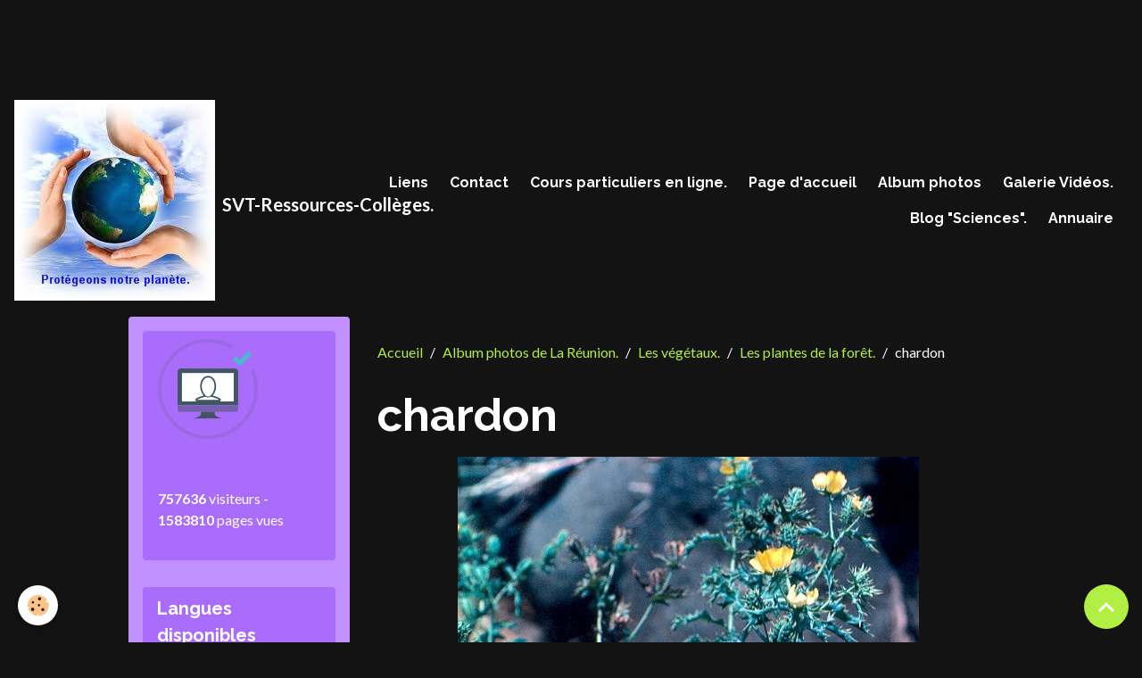

--- FILE ---
content_type: text/html; charset=UTF-8
request_url: http://www.svtreunion.com/album-photos/vacances/les-plantes-de-la-foret/chardon.html
body_size: 121802
content:

<!DOCTYPE html>
<html lang="fr">
    <head>
        <title>chardon</title>
        <meta name="theme-color" content="rgb(19, 19, 19)">
        <meta name="msapplication-navbutton-color" content="rgb(19, 19, 19)">
        <!-- METATAGS -->
        <!-- rebirth / basic -->
<!--[if IE]>
<meta http-equiv="X-UA-Compatible" content="IE=edge">
<![endif]-->
<meta charset="utf-8">
<meta name="viewport" content="width=device-width, initial-scale=1, shrink-to-fit=no">
    <link rel="image_src" href="http://www.svtreunion.com/medias/album/chardon.jpg" />
    <meta property="og:image" content="http://www.svtreunion.com/medias/album/chardon.jpg" />
    <link rel="canonical" href="http://www.svtreunion.com/album-photos/vacances/les-plantes-de-la-foret/chardon.html">
    <meta name="msvalidate.01" content="10141123639EB835E6323F8FFBF085BD">
    <meta name="google-site-verification" content="dG7UfRVS5oPtHd_qfpp0TbKkZYfq_tOoK2ICr2eSP9A">
<meta name="generator" content="e-monsite (e-monsite.com)">


<link href="https://fonts.googleapis.com/css?family=Shanti:300,400,700%7CFira%20Sans:300,400,700%7CBarlow%20Condensed:300,400,700&amp;display=swap" rel="stylesheet">

        
    <link rel="preconnect" href="https://fonts.googleapis.com">
    <link rel="preconnect" href="https://fonts.gstatic.com" crossorigin="anonymous">
    <link href="https://fonts.googleapis.com/css?family=Lato:300,300italic,400,400italic,700,700italic%7CRaleway:300,300italic,400,400italic,700,700italic&display=swap" rel="stylesheet">

<link href="//www.svtreunion.com/themes/combined.css?v=6_1642769533_162" rel="stylesheet">


<link rel="preload" href="//www.svtreunion.com/medias/static/themes/bootstrap_v4/js/jquery-3.6.3.min.js?v=26012023" as="script">
<script src="//www.svtreunion.com/medias/static/themes/bootstrap_v4/js/jquery-3.6.3.min.js?v=26012023"></script>
<link rel="preload" href="//www.svtreunion.com/medias/static/themes/bootstrap_v4/js/popper.min.js?v=31012023" as="script">
<script src="//www.svtreunion.com/medias/static/themes/bootstrap_v4/js/popper.min.js?v=31012023"></script>
<link rel="preload" href="//www.svtreunion.com/medias/static/themes/bootstrap_v4/js/bootstrap.min.js?v=31012023" as="script">
<script src="//www.svtreunion.com/medias/static/themes/bootstrap_v4/js/bootstrap.min.js?v=31012023"></script>
<script src="//www.svtreunion.com/themes/combined.js?v=6_1642769533_162&lang=fr"></script>
<script type="application/ld+json">
    {
        "@context" : "https://schema.org/",
        "@type" : "WebSite",
        "name" : "SVT-Ressources-Collèges.",
        "url" : "http://www.svtreunion.com/"
    }
</script>




        <!-- //METATAGS -->
            <script src="//www.svtreunion.com/medias/static/js/rgpd-cookies/jquery.rgpd-cookies.js?v=751"></script>
    <script>
                                    $(document).ready(function() {
            $.RGPDCookies({
                theme: 'bootstrap_v4',
                site: 'www.svtreunion.com',
                privacy_policy_link: '/about/privacypolicy/',
                cookies: [{"id":null,"favicon_url":"https:\/\/ssl.gstatic.com\/analytics\/20210414-01\/app\/static\/analytics_standard_icon.png","enabled":true,"model":"google_analytics","title":"Google Analytics","short_description":"Permet d'analyser les statistiques de consultation de notre site","long_description":"Indispensable pour piloter notre site internet, il permet de mesurer des indicateurs comme l\u2019affluence, les produits les plus consult\u00e9s, ou encore la r\u00e9partition g\u00e9ographique des visiteurs.","privacy_policy_url":"https:\/\/support.google.com\/analytics\/answer\/6004245?hl=fr","slug":"google-analytics"},{"id":null,"favicon_url":"","enabled":true,"model":"addthis","title":"AddThis","short_description":"Partage social","long_description":"Nous utilisons cet outil afin de vous proposer des liens de partage vers des plateformes tiers comme Twitter, Facebook, etc.","privacy_policy_url":"https:\/\/www.oracle.com\/legal\/privacy\/addthis-privacy-policy.html","slug":"addthis"}],
                modal_title: 'Gestion\u0020des\u0020cookies',
                modal_description: 'd\u00E9pose\u0020des\u0020cookies\u0020pour\u0020am\u00E9liorer\u0020votre\u0020exp\u00E9rience\u0020de\u0020navigation,\nmesurer\u0020l\u0027audience\u0020du\u0020site\u0020internet,\u0020afficher\u0020des\u0020publicit\u00E9s\u0020personnalis\u00E9es,\nr\u00E9aliser\u0020des\u0020campagnes\u0020cibl\u00E9es\u0020et\u0020personnaliser\u0020l\u0027interface\u0020du\u0020site.',
                privacy_policy_label: 'Consulter\u0020la\u0020politique\u0020de\u0020confidentialit\u00E9',
                check_all_label: 'Tout\u0020cocher',
                refuse_button: 'Refuser',
                settings_button: 'Param\u00E9trer',
                accept_button: 'Accepter',
                callback: function() {
                    // website google analytics case (with gtag), consent "on the fly"
                    if ('gtag' in window && typeof window.gtag === 'function') {
                        if (window.jsCookie.get('rgpd-cookie-google-analytics') === undefined
                            || window.jsCookie.get('rgpd-cookie-google-analytics') === '0') {
                            gtag('consent', 'update', {
                                'ad_storage': 'denied',
                                'analytics_storage': 'denied'
                            });
                        } else {
                            gtag('consent', 'update', {
                                'ad_storage': 'granted',
                                'analytics_storage': 'granted'
                            });
                        }
                    }
                }
            });
        });
    </script>
        <script async src="https://www.googletagmanager.com/gtag/js?id=G-4VN4372P6E"></script>
<script>
    window.dataLayer = window.dataLayer || [];
    function gtag(){dataLayer.push(arguments);}
    
    gtag('consent', 'default', {
        'ad_storage': 'denied',
        'analytics_storage': 'denied'
    });
    
    gtag('js', new Date());
    gtag('config', 'G-4VN4372P6E');
</script>

        
    <!-- Global site tag (gtag.js) -->
        <script async src="https://www.googletagmanager.com/gtag/js?id=UA-50433784-1"></script>
        <script>
        window.dataLayer = window.dataLayer || [];
        function gtag(){dataLayer.push(arguments);}

gtag('consent', 'default', {
            'ad_storage': 'denied',
            'analytics_storage': 'denied'
        });
        gtag('set', 'allow_ad_personalization_signals', false);
                gtag('js', new Date());
        gtag('config', 'UA-50433784-1');
    </script>
                            </head>
    <body id="album-photos_run_vacances_les-plantes-de-la-foret_chardon" data-template="default">
        <div id="ad_website_top" class="user-ad">
    <script type="text/javascript"><!--
    google_ad_client = "pub-4380995003390822";
    google_ad_width = 728;
    google_ad_height = 90;
    google_ad_format = "728x90_as";
    google_ad_type = "text_image";
    //--></script>
    <script type="text/javascript" src="https://pagead2.googlesyndication.com/pagead/show_ads.js">;</script>
</div>

                <!-- BRAND TOP -->
        
        <!-- NAVBAR -->
                                                                <nav class="navbar navbar-expand-lg " id="navbar" data-animation="sliding">
                                                                    <a aria-label="brand" class="navbar-brand d-inline-flex align-items-center" href="http://www.svtreunion.com/">
                                                    <img src="http://www.svtreunion.com/medias/site/logos/terre-avec-les-mains.jpg" alt="SVT-Ressources-Collèges." class="img-fluid brand-logo mr-2 d-inline-block">
                                                                        <span class="brand-titles d-lg-flex flex-column align-items-start">
                            <span class="brand-title d-inline-block">SVT-Ressources-Collèges.</span>
                                                        <span class="brand-subtitle d-none">Ressources pédagogiques et scientifiques de SVT : écoles et collèges de La Réunion et d'ailleurs.</span>
                                                    </span>
                                            </a>
                                                    <button id="buttonBurgerMenu" title="BurgerMenu" class="navbar-toggler collapsed" type="button" data-toggle="collapse" data-target="#menu">
                    <span></span>
                    <span></span>
                    <span></span>
                    <span></span>
                </button>
                <div class="collapse navbar-collapse flex-lg-grow-0 ml-lg-auto" id="menu">
                                                                                                                <ul class="navbar-nav navbar-menu nav-all nav-all-right">
                                                                                                                                                                                            <li class="nav-item" data-index="1">
                            <a class="nav-link" href="http://www.svtreunion.com/liens/" onclick="window.open(this.href);return false;">
                                                                Liens
                            </a>
                                                                                </li>
                                                                                                                                                                                            <li class="nav-item" data-index="2">
                            <a class="nav-link" href="http://www.svtreunion.com/contact/">
                                                                Contact
                            </a>
                                                                                </li>
                                                                                                                                                                                            <li class="nav-item" data-index="3">
                            <a class="nav-link" href="http://www.svtreunion.com/pages/cours-particuliers-en-ligne-college/" onclick="window.open(this.href);return false;">
                                                                Cours particuliers en ligne.
                            </a>
                                                                                </li>
                                                                                                                                                                                            <li class="nav-item" data-index="4">
                            <a class="nav-link" href="http://www.svtreunion.com/">
                                                                Page d'accueil
                            </a>
                                                                                </li>
                                                                                                                                                                                            <li class="nav-item" data-index="5">
                            <a class="nav-link" href="http://www.svtreunion.com/album-photos/">
                                                                Album photos
                            </a>
                                                                                </li>
                                                                                                                                                                                            <li class="nav-item" data-index="6">
                            <a class="nav-link" href="http://www.svtreunion.com/videos/">
                                                                Galerie Vidéos.
                            </a>
                                                                                </li>
                                                                                                                                                                                            <li class="nav-item" data-index="7">
                            <a class="nav-link" href="http://www.svtreunion.com/blog-sciences/">
                                                                Blog "Sciences".
                            </a>
                                                                                </li>
                                                                                                                                                                                            <li class="nav-item" data-index="8">
                            <a class="nav-link" href="http://www.svtreunion.com/annuaire">
                                                                Annuaire
                            </a>
                                                                                </li>
                                    </ul>
            
                                    
                    
                                        
                    
                                    </div>
                    </nav>

        <!-- HEADER -->
                                                        <header id="header">
                                </header>
                <!-- //HEADER -->

        <!-- WRAPPER -->
                                                                                                            <div id="wrapper" class="container radius-bottom">

                        <div class="row align-items-lg-start">
                            <main id="main" class="col-lg-9 order-lg-2">

                                                                            <ol class="breadcrumb">
                                    <li class="breadcrumb-item"><a href="http://www.svtreunion.com/">Accueil</a></li>
                                                <li class="breadcrumb-item"><a href="http://www.svtreunion.com/album-photos/">Album photos de La Réunion.</a></li>
                                                <li class="breadcrumb-item"><a href="http://www.svtreunion.com/album-photos/vacances/">Les végétaux.</a></li>
                                                <li class="breadcrumb-item"><a href="http://www.svtreunion.com/album-photos/vacances/les-plantes-de-la-foret/">Les plantes de la forêt.</a></li>
                                                <li class="breadcrumb-item active">chardon</li>
                        </ol>

    <script type="application/ld+json">
        {
            "@context": "https://schema.org",
            "@type": "BreadcrumbList",
            "itemListElement": [
                                {
                    "@type": "ListItem",
                    "position": 1,
                    "name": "Accueil",
                    "item": "http://www.svtreunion.com/"
                  },                                {
                    "@type": "ListItem",
                    "position": 2,
                    "name": "Album photos de La Réunion.",
                    "item": "http://www.svtreunion.com/album-photos/"
                  },                                {
                    "@type": "ListItem",
                    "position": 3,
                    "name": "Les végétaux.",
                    "item": "http://www.svtreunion.com/album-photos/vacances/"
                  },                                {
                    "@type": "ListItem",
                    "position": 4,
                    "name": "Les plantes de la forêt.",
                    "item": "http://www.svtreunion.com/album-photos/vacances/les-plantes-de-la-foret/"
                  },                                {
                    "@type": "ListItem",
                    "position": 5,
                    "name": "chardon",
                    "item": "http://www.svtreunion.com/album-photos/vacances/les-plantes-de-la-foret/chardon.html"
                  }                          ]
        }
    </script>
                                            
                                        
                                        
                                                            <div class="view view-album" id="view-item" data-category="les-plantes-de-la-foret" data-id-album="52485578e8225a2b58f820da">
    <div class="container">
        <div class="row">
            <div class="col">
                <h1 class="view-title">chardon</h1>
                
    
<div id="site-module-52418bb9b2ba5a2b5219d342" class="site-module" data-itemid="52418bb9b2ba5a2b5219d342" data-siteid="52206e5a78da5a2b178d8572" data-category="item"></div>


                <p class="text-center">
                    <img src="http://www.svtreunion.com/medias/album/chardon.jpg" alt="chardon" class="img-fluid">
                </p>

                
                <ul class="pager">
                                            <li class="prev-page">
                            <a href="http://www.svtreunion.com/album-photos/vacances/les-plantes-de-la-foret/cassis-et-biquettes.html" class="page-link">
                                <i class="material-icons md-chevron_left"></i>
                                <img src="http://www.svtreunion.com/medias/album/cassis-et-biquettes.jpg?fx=c_50_50" width="50" alt="">
                            </a>
                        </li>
                                        <li>
                        <a href="http://www.svtreunion.com/album-photos/vacances/les-plantes-de-la-foret/" class="page-link">Retour</a>
                    </li>
                                            <li class="next-page">
                            <a href="http://www.svtreunion.com/album-photos/vacances/les-plantes-de-la-foret/corce-blanc.html" class="page-link">
                                <img src="http://www.svtreunion.com/medias/album/corce-blanc.jpg?fx=c_50_50" width="50" alt="">
                                <i class="material-icons md-chevron_right"></i>
                            </a>
                        </li>
                                    </ul>
            </div>
        </div>
    </div>

    
    <div class="container plugin-list">
        <div class="row">
            <div class="col">
                <div class="plugins">
                    
                                            <div id="social-52418bba1cb05a2b5219b4bc" class="plugin" data-plugin="social">
    <div class="a2a_kit a2a_kit_size_32 a2a_default_style">
        <a class="a2a_dd" href="https://www.addtoany.com/share"></a>
        <a class="a2a_button_facebook"></a>
        <a class="a2a_button_x"></a>
        <a class="a2a_button_email"></a>
    </div>
    <script>
        var a2a_config = a2a_config || {};
        a2a_config.onclick = 1;
        a2a_config.locale = "fr";
    </script>
    <script async src="https://static.addtoany.com/menu/page.js"></script>
</div>                    
                    
                    
                                    </div>
            </div>
        </div>
    </div>
</div>


                </main>

                                <aside id="sidebar" class="col-lg-3">
                    <div id="sidebar-inner">
                                                                                                                                                                                                        <div id="widget-1"
                                     class="widget"
                                     data-id="widget_stats"
                                     data-widget-num="1">
                                            <div class="widget-title">
            <span>
                    <img src="http://www.svtreunion.com/medias/images/third-f16a105fdda092bdf50a626d3f119717-1.png" alt="Statistiques." class="img-fluid">
                </span>
                </div>
                                                                                                                            <div class="widget-content">
                                                <div class="widget-website-stats">
   
      <p class="media-heading">Total</p>
   <p><strong>757636</strong> visiteurs - <strong>1583810</strong> pages vues</p>
   
   </div>
                                            </div>
                                                                                                            </div>
                                                                                                                                                                                                                                                                                                                                <div id="widget-2"
                                     class="widget"
                                     data-id="widget_googletraduction"
                                     data-widget-num="2">
                                            <div class="widget-title">
            <span>
                    Langues disponibles
                </span>
                </div>
                                                                                                                            <div class="widget-content">
                                                        <div class="list-group">
                <a href="http://www.svtreunion.com" class="list-group-item list-group-item-action">
            <img src="http://www.svtreunion.com/medias/static/im/flags/fr.png" alt="Français"> Français
        </a>
                <a href="http://translate.google.com/translate?u=www.svtreunion.com&sl=fr&tl=en&ie=UTF-8" class="list-group-item list-group-item-action">
            <img src="http://www.svtreunion.com/medias/static/im/flags/en.png" alt="English"> English
        </a>
                <a href="http://translate.google.com/translate?u=www.svtreunion.com&sl=fr&tl=es&ie=UTF-8" class="list-group-item list-group-item-action">
            <img src="http://www.svtreunion.com/medias/static/im/flags/es.png" alt="Español"> Español
        </a>
                <a href="http://translate.google.com/translate?u=www.svtreunion.com&sl=fr&tl=it&ie=UTF-8" class="list-group-item list-group-item-action">
            <img src="http://www.svtreunion.com/medias/static/im/flags/it.png" alt="Italiano"> Italiano
        </a>
                <a href="http://translate.google.com/translate?u=www.svtreunion.com&sl=fr&tl=de&ie=UTF-8" class="list-group-item list-group-item-action">
            <img src="http://www.svtreunion.com/medias/static/im/flags/de.png" alt="Deutsch"> Deutsch
        </a>
                <a href="http://translate.google.com/translate?u=www.svtreunion.com&sl=fr&tl=nl&ie=UTF-8" class="list-group-item list-group-item-action">
            <img src="http://www.svtreunion.com/medias/static/im/flags/nl.png" alt="Nederlands"> Nederlands
        </a>
                <a href="http://translate.google.com/translate?u=www.svtreunion.com&sl=fr&tl=pt&ie=UTF-8" class="list-group-item list-group-item-action">
            <img src="http://www.svtreunion.com/medias/static/im/flags/pt.png" alt="Portuguesa"> Portuguesa
        </a>
            </div>
    
                                            </div>
                                                                                                            </div>
                                                                                                                                                                                                                                                                                                                                <div id="widget-3"
                                     class="widget"
                                     data-id="widget_page_category"
                                     data-widget-num="3">
                                            <a href="http://www.svtreunion.com/pages/ecole-elementaire/" class="widget-title">
            <span>
                    ECOLE ELEMENTAIRE.
                </span>
                </a>
                                                                                                                            <div class="widget-content">
                                                            <div class="list-group" data-addon="pages" id="group-id-675">
              
                                <a href="http://www.svtreunion.com/pages/ecole-elementaire/programmes-du-cp-au-cm2.html" class="list-group-item list-group-item-action" data-category="ecole-elementaire">
                Programmes du CP au CM2.
                
                            </a>
                        <a href="http://www.svtreunion.com/pages/ecole-elementaire/cp-le-vivant-animal.html" class="list-group-item list-group-item-action" data-category="ecole-elementaire">
                CP : le vivant animal.
                
                            </a>
                        <a href="http://www.svtreunion.com/pages/ecole-elementaire/cp-le-vivant-vegetal.html" class="list-group-item list-group-item-action" data-category="ecole-elementaire">
                CP : le vivant végétal.
                
                            </a>
                        <a href="http://www.svtreunion.com/pages/ecole-elementaire/les-interactions-entre-les-etres-vivants.html" class="list-group-item list-group-item-action" data-category="ecole-elementaire">
                CP: interactions êtres vivants
                
                            </a>
                        <a href="http://www.svtreunion.com/pages/ecole-elementaire/le-corail-a-la-reunion.html" class="list-group-item list-group-item-action" data-category="ecole-elementaire">
                Le corail à La Réunion.
                
                            </a>
                        <a href="http://www.svtreunion.com/pages/ecole-elementaire/respecter-l-environnement.html" class="list-group-item list-group-item-action" data-category="ecole-elementaire">
                CP : respecter l'environnement
                
                            </a>
                        <a href="http://www.svtreunion.com/pages/ecole-elementaire/le-cycle-de-vie-du-moustique.html" class="list-group-item list-group-item-action" data-category="ecole-elementaire">
                CE2:cycle de vie du moustique
                
                            </a>
                        <a href="http://www.svtreunion.com/pages/ecole-elementaire/chaines-et-reseaux-alimentaires.html" class="list-group-item list-group-item-action" data-category="ecole-elementaire">
                CE2:chainesréseauxalimentaires
                
                            </a>
                        <a href="http://www.svtreunion.com/pages/ecole-elementaire/le-squelette-humain.html" class="list-group-item list-group-item-action" data-category="ecole-elementaire">
                Le squelette humain.
                
                            </a>
                        <a href="http://www.svtreunion.com/pages/ecole-elementaire/les-reserves-biologiques.html" class="list-group-item list-group-item-action" data-category="ecole-elementaire">
                Les réserves biologiques.
                
                            </a>
                        <a href="http://www.svtreunion.com/pages/ecole-elementaire/visites-pedagogiques.html" class="list-group-item list-group-item-action" data-category="ecole-elementaire">
                Visites pédagogiques.
                
                            </a>
                        </div>
    

                                            </div>
                                                                                                            </div>
                                                                                                                                                                                                                                                                                                                                <div id="widget-4"
                                     class="widget"
                                     data-id="widget_page_category"
                                     data-widget-num="4">
                                            <a href="http://www.svtreunion.com/pages/classe-de-6eme/" class="widget-title">
            <span>
                    CLASSE DE 6ème.
                </span>
                </a>
                                                                                                                            <div class="widget-content">
                                                            <div class="list-group" data-addon="pages" id="group-id-577">
                                                                                        <div data-category="progression-et-remediation" class="list-group-item list-group-item-action d-flex align-items-center has-submenu">
                    <a href="http://www.svtreunion.com/pages/classe-de-6eme/progression-et-remediation/">Progression et remédiation.</a>
                                        <span class="badge ml-auto badge-count">1</span>
                                                            <button type="button" class="btn collapsed" data-target="#progression-et-remediation123" data-toggle="collapse">
                        <i class="material-icons md-expand_more"></i>
                    </button>
                                    </div>
                                <div class="collapse" id="progression-et-remediation123" data-parent="#group-id-577">
                                                            <a data-category="progression-et-remediation" class="list-group-item list-group-item-action pl-5" href="http://www.svtreunion.com/pages/classe-de-6eme/progression-et-remediation/progression-de-la-classe-de-6eme.html">
                        Progression et remédiation.
                                            </a>
                                    </div>
                                                                                                <div data-category="caracteristiques-de-l-environnement" class="list-group-item list-group-item-action d-flex align-items-center has-submenu">
                    <a href="http://www.svtreunion.com/pages/classe-de-6eme/caracteristiques-de-l-environnement/">Caractéristiques de l'environnement.</a>
                                        <span class="badge ml-auto badge-count">3</span>
                                                            <button type="button" class="btn collapsed" data-target="#caracteristiques-de-l-environnement983" data-toggle="collapse">
                        <i class="material-icons md-expand_more"></i>
                    </button>
                                    </div>
                                <div class="collapse" id="caracteristiques-de-l-environnement983" data-parent="#group-id-577">
                                                            <a data-category="caracteristiques-de-l-environnement" class="list-group-item list-group-item-action pl-5" href="http://www.svtreunion.com/pages/classe-de-6eme/caracteristiques-de-l-environnement/problematique-et-resume-eleves.html">
                        Problématique et résumé élèves
                                            </a>
                                        <a data-category="caracteristiques-de-l-environnement" class="list-group-item list-group-item-action pl-5" href="http://www.svtreunion.com/pages/classe-de-6eme/caracteristiques-de-l-environnement/deroulement-des-sequences.html">
                        Déroulement des séquences.
                                            </a>
                                        <a data-category="caracteristiques-de-l-environnement" class="list-group-item list-group-item-action pl-5" href="http://www.svtreunion.com/pages/classe-de-6eme/caracteristiques-de-l-environnement/documents-et-activites.html">
                        Documents et activités.
                                            </a>
                                    </div>
                                                                                                <div data-category="le-peuplement-d-un-milieu" class="list-group-item list-group-item-action d-flex align-items-center has-submenu">
                    <a href="http://www.svtreunion.com/pages/classe-de-6eme/le-peuplement-d-un-milieu/">Le peuplement du milieu.</a>
                                        <span class="badge ml-auto badge-count">3</span>
                                                            <button type="button" class="btn collapsed" data-target="#le-peuplement-d-un-milieu783" data-toggle="collapse">
                        <i class="material-icons md-expand_more"></i>
                    </button>
                                    </div>
                                <div class="collapse" id="le-peuplement-d-un-milieu783" data-parent="#group-id-577">
                                                            <a data-category="le-peuplement-d-un-milieu" class="list-group-item list-group-item-action pl-5" href="http://www.svtreunion.com/pages/classe-de-6eme/le-peuplement-d-un-milieu/problematique-et-resume.html">
                        Problématique et résumé élèves
                                            </a>
                                        <a data-category="le-peuplement-d-un-milieu" class="list-group-item list-group-item-action pl-5" href="http://www.svtreunion.com/pages/classe-de-6eme/le-peuplement-d-un-milieu/deroulement.html">
                        Déroulement des séquences.
                                            </a>
                                        <a data-category="le-peuplement-d-un-milieu" class="list-group-item list-group-item-action pl-5" href="http://www.svtreunion.com/pages/classe-de-6eme/le-peuplement-d-un-milieu/documents-et-activites.html">
                        Documents et activités.
                                            </a>
                                    </div>
                                                                                                <div data-category="origine-de-la-matiere-des-etres-vivants" class="list-group-item list-group-item-action d-flex align-items-center has-submenu">
                    <a href="http://www.svtreunion.com/pages/classe-de-6eme/origine-de-la-matiere-des-etres-vivants/">Origine de la matière des êtres vivants.</a>
                                        <span class="badge ml-auto badge-count">3</span>
                                                            <button type="button" class="btn collapsed" data-target="#origine-de-la-matiere-des-etres-vivants677" data-toggle="collapse">
                        <i class="material-icons md-expand_more"></i>
                    </button>
                                    </div>
                                <div class="collapse" id="origine-de-la-matiere-des-etres-vivants677" data-parent="#group-id-577">
                                                            <a data-category="origine-de-la-matiere-des-etres-vivants" class="list-group-item list-group-item-action pl-5" href="http://www.svtreunion.com/pages/classe-de-6eme/origine-de-la-matiere-des-etres-vivants/problematique-et-resume-eleves.html">
                        Problématique et résumé élèves
                                            </a>
                                        <a data-category="origine-de-la-matiere-des-etres-vivants" class="list-group-item list-group-item-action pl-5" href="http://www.svtreunion.com/pages/classe-de-6eme/origine-de-la-matiere-des-etres-vivants/deroulement-des-sequences.html">
                        Déroulement des séquences.
                                            </a>
                                        <a data-category="origine-de-la-matiere-des-etres-vivants" class="list-group-item list-group-item-action pl-5" href="http://www.svtreunion.com/pages/classe-de-6eme/origine-de-la-matiere-des-etres-vivants/documents-et-activites.html">
                        Documents et activités.
                                            </a>
                                    </div>
                                                                                                <div data-category="des-pratiques-au-service-de-l-alimentation-humaine" class="list-group-item list-group-item-action d-flex align-items-center has-submenu">
                    <a href="http://www.svtreunion.com/pages/classe-de-6eme/des-pratiques-au-service-de-l-alimentation-humaine/">Des pratiques au service de l'alimentation humaine.</a>
                                        <span class="badge ml-auto badge-count">3</span>
                                                            <button type="button" class="btn collapsed" data-target="#des-pratiques-au-service-de-l-alimentation-humaine24" data-toggle="collapse">
                        <i class="material-icons md-expand_more"></i>
                    </button>
                                    </div>
                                <div class="collapse" id="des-pratiques-au-service-de-l-alimentation-humaine24" data-parent="#group-id-577">
                                                            <a data-category="des-pratiques-au-service-de-l-alimentation-humaine" class="list-group-item list-group-item-action pl-5" href="http://www.svtreunion.com/pages/classe-de-6eme/des-pratiques-au-service-de-l-alimentation-humaine/problematique-et-resume-eleves.html">
                        Problématique et résumé élèves
                                            </a>
                                        <a data-category="des-pratiques-au-service-de-l-alimentation-humaine" class="list-group-item list-group-item-action pl-5" href="http://www.svtreunion.com/pages/classe-de-6eme/des-pratiques-au-service-de-l-alimentation-humaine/deroulement-des-sequences.html">
                        Déroulement des séquences.
                                            </a>
                                        <a data-category="des-pratiques-au-service-de-l-alimentation-humaine" class="list-group-item list-group-item-action pl-5" href="http://www.svtreunion.com/pages/classe-de-6eme/des-pratiques-au-service-de-l-alimentation-humaine/documents-et-activites.html">
                        Documents et activités.
                                            </a>
                                    </div>
                                                                                                <div data-category="diversite-parentes-et-unite-des-etres-vivants" class="list-group-item list-group-item-action d-flex align-items-center has-submenu">
                    <a href="http://www.svtreunion.com/pages/classe-de-6eme/diversite-parentes-et-unite-des-etres-vivants/">Diversité, parentés et unité des êtres vivants.</a>
                                        <span class="badge ml-auto badge-count">3</span>
                                                            <button type="button" class="btn collapsed" data-target="#diversite-parentes-et-unite-des-etres-vivants818" data-toggle="collapse">
                        <i class="material-icons md-expand_more"></i>
                    </button>
                                    </div>
                                <div class="collapse" id="diversite-parentes-et-unite-des-etres-vivants818" data-parent="#group-id-577">
                                                            <a data-category="diversite-parentes-et-unite-des-etres-vivants" class="list-group-item list-group-item-action pl-5" href="http://www.svtreunion.com/pages/classe-de-6eme/diversite-parentes-et-unite-des-etres-vivants/problematique-et-resume-eleves.html">
                        Problématique et résumé élèves
                                            </a>
                                        <a data-category="diversite-parentes-et-unite-des-etres-vivants" class="list-group-item list-group-item-action pl-5" href="http://www.svtreunion.com/pages/classe-de-6eme/diversite-parentes-et-unite-des-etres-vivants/deroulement-des-sequences.html">
                        Déroulement des séquences.
                                            </a>
                                        <a data-category="diversite-parentes-et-unite-des-etres-vivants" class="list-group-item list-group-item-action pl-5" href="http://www.svtreunion.com/pages/classe-de-6eme/diversite-parentes-et-unite-des-etres-vivants/documents-et-activites.html">
                        Documents et activités.
                                            </a>
                                    </div>
                                          
            </div>
    

                                            </div>
                                                                                                            </div>
                                                                                                                                                                                                                                                                                                                                <div id="widget-5"
                                     class="widget"
                                     data-id="widget_page_category"
                                     data-widget-num="5">
                                            <a href="http://www.svtreunion.com/pages/classe-de-5eme/" class="widget-title">
            <span>
                    CLASSE DE 5ème.
                </span>
                </a>
                                                                                                                            <div class="widget-content">
                                                            <div class="list-group" data-addon="pages" id="group-id-876">
                                                                                        <div data-category="programme-et-remediation" class="list-group-item list-group-item-action d-flex align-items-center has-submenu">
                    <a href="http://www.svtreunion.com/pages/classe-de-5eme/programme-et-remediation/">Programme et remédiation.</a>
                                        <span class="badge ml-auto badge-count">1</span>
                                                            <button type="button" class="btn collapsed" data-target="#programme-et-remediation409" data-toggle="collapse">
                        <i class="material-icons md-expand_more"></i>
                    </button>
                                    </div>
                                <div class="collapse" id="programme-et-remediation409" data-parent="#group-id-876">
                                                            <a data-category="programme-et-remediation" class="list-group-item list-group-item-action pl-5" href="http://www.svtreunion.com/pages/classe-de-5eme/programme-et-remediation/programme-et-remediation.html">
                        Programme et remédiation.
                                            </a>
                                    </div>
                                                                                                <div data-category="respiration-et-occupation-des-milieux" class="list-group-item list-group-item-action d-flex align-items-center has-submenu">
                    <a href="http://www.svtreunion.com/pages/classe-de-5eme/respiration-et-occupation-des-milieux/">Respiration et occupation des milieux</a>
                                        <span class="badge ml-auto badge-count">3</span>
                                                            <button type="button" class="btn collapsed" data-target="#respiration-et-occupation-des-milieux203" data-toggle="collapse">
                        <i class="material-icons md-expand_more"></i>
                    </button>
                                    </div>
                                <div class="collapse" id="respiration-et-occupation-des-milieux203" data-parent="#group-id-876">
                                                            <a data-category="respiration-et-occupation-des-milieux" class="list-group-item list-group-item-action pl-5" href="http://www.svtreunion.com/pages/classe-de-5eme/respiration-et-occupation-des-milieux/la-respiration-des-etres-vivants.html">
                        Respiration des êtres vivants.
                                            </a>
                                        <a data-category="respiration-et-occupation-des-milieux" class="list-group-item list-group-item-action pl-5" href="http://www.svtreunion.com/pages/classe-de-5eme/respiration-et-occupation-des-milieux/respiration-et-milieu-de-vie.html">
                        Respiration et milieux de vie.
                                            </a>
                                        <a data-category="respiration-et-occupation-des-milieux" class="list-group-item list-group-item-action pl-5" href="http://www.svtreunion.com/pages/classe-de-5eme/respiration-et-occupation-des-milieux/facteurs-du-milieu-et-respiration.html">
                        Facteurs du milieu respiration
                                            </a>
                                    </div>
                                                                                                <div data-category="fonctionnement-de-l-organisme" class="list-group-item list-group-item-action d-flex align-items-center has-submenu">
                    <a href="http://www.svtreunion.com/pages/classe-de-5eme/fonctionnement-de-l-organisme/">Fonctionnement de l'organisme.</a>
                                        <span class="badge ml-auto badge-count">6</span>
                                                            <button type="button" class="btn collapsed" data-target="#fonctionnement-de-l-organisme188" data-toggle="collapse">
                        <i class="material-icons md-expand_more"></i>
                    </button>
                                    </div>
                                <div class="collapse" id="fonctionnement-de-l-organisme188" data-parent="#group-id-876">
                                                            <a data-category="fonctionnement-de-l-organisme" class="list-group-item list-group-item-action pl-5" href="http://www.svtreunion.com/pages/classe-de-5eme/fonctionnement-de-l-organisme/des-echanges-entre-les-organes-et-le-sang.html">
                        Chapitre 1.
                                            </a>
                                        <a data-category="fonctionnement-de-l-organisme" class="list-group-item list-group-item-action pl-5" href="http://www.svtreunion.com/pages/classe-de-5eme/fonctionnement-de-l-organisme/l-appareil-respiratoire.html">
                        Chapitre 2..
                                            </a>
                                        <a data-category="fonctionnement-de-l-organisme" class="list-group-item list-group-item-action pl-5" href="http://www.svtreunion.com/pages/classe-de-5eme/fonctionnement-de-l-organisme/l-appareil-digestif.html">
                        Chapitre 3.
                                            </a>
                                        <a data-category="fonctionnement-de-l-organisme" class="list-group-item list-group-item-action pl-5" href="http://www.svtreunion.com/pages/classe-de-5eme/fonctionnement-de-l-organisme/les-aliments-source-d-energie.html">
                        Chapitre 4.
                                            </a>
                                        <a data-category="fonctionnement-de-l-organisme" class="list-group-item list-group-item-action pl-5" href="http://www.svtreunion.com/pages/classe-de-5eme/fonctionnement-de-l-organisme/l-elimination-des-dechets.html">
                        Chapitre 5.
                                            </a>
                                        <a data-category="fonctionnement-de-l-organisme" class="list-group-item list-group-item-action pl-5" href="http://www.svtreunion.com/pages/classe-de-5eme/fonctionnement-de-l-organisme/la-circulation-sanguine.html">
                        Chapitre 6 et bilan.
                                            </a>
                                    </div>
                                                                                                <div data-category="geologie-externe" class="list-group-item list-group-item-action d-flex align-items-center has-submenu">
                    <a href="http://www.svtreunion.com/pages/classe-de-5eme/geologie-externe/">Géologie externe.</a>
                                        <span class="badge ml-auto badge-count">6</span>
                                                            <button type="button" class="btn collapsed" data-target="#geologie-externe718" data-toggle="collapse">
                        <i class="material-icons md-expand_more"></i>
                    </button>
                                    </div>
                                <div class="collapse" id="geologie-externe718" data-parent="#group-id-876">
                                                            <a data-category="geologie-externe" class="list-group-item list-group-item-action pl-5" href="http://www.svtreunion.com/pages/classe-de-5eme/geologie-externe/geologie-externe-evolution-des-paysages.html">
                        Les éléments d'un paysage.
                                            </a>
                                        <a data-category="geologie-externe" class="list-group-item list-group-item-action pl-5" href="http://www.svtreunion.com/pages/classe-de-5eme/geologie-externe/sortie-pedagogique-a-la-riviere-du-mat.html">
                        Sortie à la rivière du Mât.
                                            </a>
                                        <a data-category="geologie-externe" class="list-group-item list-group-item-action pl-5" href="http://www.svtreunion.com/pages/classe-de-5eme/geologie-externe/etude-du-sable-noir-de-la-baie-de-st-paul.html">
                        Etude du sable noir.
                                            </a>
                                        <a data-category="geologie-externe" class="list-group-item list-group-item-action pl-5" href="http://www.svtreunion.com/pages/classe-de-5eme/geologie-externe/histoire-geologique-du-sable-blanc.html">
                        Sable blanc et "Beach-Rock".
                                            </a>
                                        <a data-category="geologie-externe" class="list-group-item list-group-item-action pl-5" href="http://www.svtreunion.com/pages/classe-de-5eme/geologie-externe/comment-se-sont-formees-les-alluvions.html">
                        Formation des alluvions.
                                            </a>
                                        <a data-category="geologie-externe" class="list-group-item list-group-item-action pl-5" href="http://www.svtreunion.com/pages/classe-de-5eme/geologie-externe/l-action-de-l-homme-sur-l-evolution-des-paysages.html">
                        L'action de l'Homme.
                                            </a>
                                    </div>
                                          
            </div>
    

                                            </div>
                                                                                                            </div>
                                                                                                                                                                                                                                                                                                                                <div id="widget-6"
                                     class="widget"
                                     data-id="widget_page_category"
                                     data-widget-num="6">
                                            <a href="http://www.svtreunion.com/pages/classe-de-4eme/" class="widget-title">
            <span>
                    CLASSE DE 4ème.
                </span>
                </a>
                                                                                                                            <div class="widget-content">
                                                            <div class="list-group" data-addon="pages" id="group-id-235">
                                                                                        <div data-category="programme-officiel" class="list-group-item list-group-item-action d-flex align-items-center has-submenu">
                    <a href="http://www.svtreunion.com/pages/classe-de-4eme/programme-officiel/">Programme et remédiation.</a>
                                        <span class="badge ml-auto badge-count">1</span>
                                                            <button type="button" class="btn collapsed" data-target="#programme-officiel759" data-toggle="collapse">
                        <i class="material-icons md-expand_more"></i>
                    </button>
                                    </div>
                                <div class="collapse" id="programme-officiel759" data-parent="#group-id-235">
                                                            <a data-category="programme-officiel" class="list-group-item list-group-item-action pl-5" href="http://www.svtreunion.com/pages/classe-de-4eme/programme-officiel/et-remediation.html">
                        Programme et remédiation.
                                            </a>
                                    </div>
                                                                                                <div data-category="activite-interne-du-globe" class="list-group-item list-group-item-action d-flex align-items-center has-submenu">
                    <a href="http://www.svtreunion.com/pages/classe-de-4eme/activite-interne-du-globe/">Activité interne du globe.</a>
                                        <span class="badge ml-auto badge-count">4</span>
                                                            <button type="button" class="btn collapsed" data-target="#activite-interne-du-globe849" data-toggle="collapse">
                        <i class="material-icons md-expand_more"></i>
                    </button>
                                    </div>
                                <div class="collapse" id="activite-interne-du-globe849" data-parent="#group-id-235">
                                                            <a data-category="activite-interne-du-globe" class="list-group-item list-group-item-action pl-5" href="http://www.svtreunion.com/pages/classe-de-4eme/activite-interne-du-globe/les-seismes.html">
                        Les séïsmes.
                                            </a>
                                        <a data-category="activite-interne-du-globe" class="list-group-item list-group-item-action pl-5" href="http://www.svtreunion.com/pages/classe-de-4eme/activite-interne-du-globe/le-volcanisme.html">
                        Le volcanisme.
                                            </a>
                                        <a data-category="activite-interne-du-globe" class="list-group-item list-group-item-action pl-5" href="http://www.svtreunion.com/pages/classe-de-4eme/activite-interne-du-globe/la-tectonique-des-plaques.html">
                        La tectonique des plaques.
                                            </a>
                                        <a data-category="activite-interne-du-globe" class="list-group-item list-group-item-action pl-5" href="http://www.svtreunion.com/pages/classe-de-4eme/activite-interne-du-globe/les-risques-geologiques-pour-l-homme.html">
                        Les risques géologiques.
                                            </a>
                                    </div>
                                                                                                <div data-category="reproduction-sexuee-et-maintien-des-especes" class="list-group-item list-group-item-action d-flex align-items-center has-submenu">
                    <a href="http://www.svtreunion.com/pages/classe-de-4eme/reproduction-sexuee-et-maintien-des-especes/">Reproduction sexuée et maintien des espèces dans les milieux.</a>
                                        <span class="badge ml-auto badge-count">2</span>
                                                            <button type="button" class="btn collapsed" data-target="#reproduction-sexuee-et-maintien-des-especes15" data-toggle="collapse">
                        <i class="material-icons md-expand_more"></i>
                    </button>
                                    </div>
                                <div class="collapse" id="reproduction-sexuee-et-maintien-des-especes15" data-parent="#group-id-235">
                                                            <a data-category="reproduction-sexuee-et-maintien-des-especes" class="list-group-item list-group-item-action pl-5" href="http://www.svtreunion.com/pages/classe-de-4eme/reproduction-sexuee-et-maintien-des-especes/la-fecondation.html">
                        La fécondation.
                                            </a>
                                        <a data-category="reproduction-sexuee-et-maintien-des-especes" class="list-group-item list-group-item-action pl-5" href="http://www.svtreunion.com/pages/classe-de-4eme/reproduction-sexuee-et-maintien-des-especes/l-infuence-du-milieu-sur-la-reproduction.html">
                        L'influence du milieu.
                                            </a>
                                    </div>
                                                                                                <div data-category="transmission-de-la-vie-chez-l-homme" class="list-group-item list-group-item-action d-flex align-items-center has-submenu">
                    <a href="http://www.svtreunion.com/pages/classe-de-4eme/transmission-de-la-vie-chez-l-homme/">Transmission de la vie chez l'Homme</a>
                                        <span class="badge ml-auto badge-count">4</span>
                                                            <button type="button" class="btn collapsed" data-target="#transmission-de-la-vie-chez-l-homme280" data-toggle="collapse">
                        <i class="material-icons md-expand_more"></i>
                    </button>
                                    </div>
                                <div class="collapse" id="transmission-de-la-vie-chez-l-homme280" data-parent="#group-id-235">
                                                            <a data-category="transmission-de-la-vie-chez-l-homme" class="list-group-item list-group-item-action pl-5" href="http://www.svtreunion.com/pages/classe-de-4eme/transmission-de-la-vie-chez-l-homme/la-puberte-et-l-adolescence.html">
                        La puberté et l'adolescence.
                                            </a>
                                        <a data-category="transmission-de-la-vie-chez-l-homme" class="list-group-item list-group-item-action pl-5" href="http://www.svtreunion.com/pages/classe-de-4eme/transmission-de-la-vie-chez-l-homme/le-fonctionnement-des-appareils-reproducteurs.html">
                        Les appareils reproducteurs.
                                            </a>
                                        <a data-category="transmission-de-la-vie-chez-l-homme" class="list-group-item list-group-item-action pl-5" href="http://www.svtreunion.com/pages/classe-de-4eme/transmission-de-la-vie-chez-l-homme/l-origine-et-le-developpement-du-nouveau-ne.html">
                        Développement du nouveau-né.
                                            </a>
                                        <a data-category="transmission-de-la-vie-chez-l-homme" class="list-group-item list-group-item-action pl-5" href="http://www.svtreunion.com/pages/classe-de-4eme/transmission-de-la-vie-chez-l-homme/la-contraception.html">
                        La contraception.
                                            </a>
                                    </div>
                                                                                                <div data-category="relations-dans-l-organisme" class="list-group-item list-group-item-action d-flex align-items-center has-submenu">
                    <a href="http://www.svtreunion.com/pages/classe-de-4eme/relations-dans-l-organisme/">Relations au sein de l'organisme.</a>
                                        <span class="badge ml-auto badge-count">3</span>
                                                            <button type="button" class="btn collapsed" data-target="#relations-dans-l-organisme204" data-toggle="collapse">
                        <i class="material-icons md-expand_more"></i>
                    </button>
                                    </div>
                                <div class="collapse" id="relations-dans-l-organisme204" data-parent="#group-id-235">
                                                            <a data-category="relations-dans-l-organisme" class="list-group-item list-group-item-action pl-5" href="http://www.svtreunion.com/pages/classe-de-4eme/relations-dans-l-organisme/la-commande-du-mouvement.html">
                        La commande du mouvement.
                                            </a>
                                        <a data-category="relations-dans-l-organisme" class="list-group-item list-group-item-action pl-5" href="http://www.svtreunion.com/pages/classe-de-4eme/relations-dans-l-organisme/les-perturbations-du-systeme-nerveux.html">
                        Perturbations système nerveux.
                                            </a>
                                        <a data-category="relations-dans-l-organisme" class="list-group-item list-group-item-action pl-5" href="http://www.svtreunion.com/pages/classe-de-4eme/relations-dans-l-organisme/le-declenchement-de-la-puberte.html">
                        Le déclenchement de la puberté
                                            </a>
                                    </div>
                                          
            </div>
    

                                            </div>
                                                                                                            </div>
                                                                                                                                                                                                                                                                                                                                <div id="widget-7"
                                     class="widget"
                                     data-id="widget_page_category"
                                     data-widget-num="7">
                                            <a href="http://www.svtreunion.com/pages/classe-de-3eme/" class="widget-title">
            <span>
                    CLASSE DE 3ème.
                </span>
                </a>
                                                                                                                            <div class="widget-content">
                                                            <div class="list-group" data-addon="pages" id="group-id-839">
                                                                                        <div data-category="programme-officiel" class="list-group-item list-group-item-action d-flex align-items-center has-submenu">
                    <a href="http://www.svtreunion.com/pages/classe-de-3eme/programme-officiel/">Programme et remédiation.</a>
                                        <span class="badge ml-auto badge-count">1</span>
                                                            <button type="button" class="btn collapsed" data-target="#programme-officiel413" data-toggle="collapse">
                        <i class="material-icons md-expand_more"></i>
                    </button>
                                    </div>
                                <div class="collapse" id="programme-officiel413" data-parent="#group-id-839">
                                                            <a data-category="programme-officiel" class="list-group-item list-group-item-action pl-5" href="http://www.svtreunion.com/pages/classe-de-3eme/programme-officiel/remediation.html">
                        Programme et remédiation.
                                            </a>
                                    </div>
                                                                                                <div data-category="diversite-et-unite-des-etres-humains" class="list-group-item list-group-item-action d-flex align-items-center has-submenu">
                    <a href="http://www.svtreunion.com/pages/classe-de-3eme/diversite-et-unite-des-etres-humains/">Diversité et unité des êtres humains.</a>
                                        <span class="badge ml-auto badge-count">6</span>
                                                            <button type="button" class="btn collapsed" data-target="#diversite-et-unite-des-etres-humains963" data-toggle="collapse">
                        <i class="material-icons md-expand_more"></i>
                    </button>
                                    </div>
                                <div class="collapse" id="diversite-et-unite-des-etres-humains963" data-parent="#group-id-839">
                                                            <a data-category="diversite-et-unite-des-etres-humains" class="list-group-item list-group-item-action pl-5" href="http://www.svtreunion.com/pages/classe-de-3eme/diversite-et-unite-des-etres-humains/rappel-des-acquis.html">
                        Rappel des acquis.
                                            </a>
                                        <a data-category="diversite-et-unite-des-etres-humains" class="list-group-item list-group-item-action pl-5" href="http://www.svtreunion.com/pages/classe-de-3eme/diversite-et-unite-des-etres-humains/les-caracteres-de-l-individu-et-son-programme-genetique.html">
                        Les caractères de l' individu.
                                            </a>
                                        <a data-category="diversite-et-unite-des-etres-humains" class="list-group-item list-group-item-action pl-5" href="http://www.svtreunion.com/pages/classe-de-3eme/diversite-et-unite-des-etres-humains/programme-genetique-et-division-cellulaire.html">
                        Division cellulaire.
                                            </a>
                                        <a data-category="diversite-et-unite-des-etres-humains" class="list-group-item list-group-item-action pl-5" href="http://www.svtreunion.com/pages/classe-de-3eme/diversite-et-unite-des-etres-humains/chromosomes-et-information-genetique.html">
                        Chromosomes et information gén
                                            </a>
                                        <a data-category="diversite-et-unite-des-etres-humains" class="list-group-item list-group-item-action pl-5" href="http://www.svtreunion.com/pages/classe-de-3eme/diversite-et-unite-des-etres-humains/la-transmission-de-l-information-genetique-des-parents-aux-enfants.html">
                        Des parents aux enfants.
                                            </a>
                                        <a data-category="diversite-et-unite-des-etres-humains" class="list-group-item list-group-item-action pl-5" href="http://www.svtreunion.com/pages/classe-de-3eme/diversite-et-unite-des-etres-humains/exercices-evaluations-sommatives-et-complements-d-information.html">
                        Exercices et évaluations.
                                            </a>
                                    </div>
                                                                                                <div data-category="evolution-des-etres-vivants" class="list-group-item list-group-item-action d-flex align-items-center has-submenu">
                    <a href="http://www.svtreunion.com/pages/classe-de-3eme/evolution-des-etres-vivants/">Evolution des êtres vivants histoire de la Terre.</a>
                                        <span class="badge ml-auto badge-count">3</span>
                                                            <button type="button" class="btn collapsed" data-target="#evolution-des-etres-vivants146" data-toggle="collapse">
                        <i class="material-icons md-expand_more"></i>
                    </button>
                                    </div>
                                <div class="collapse" id="evolution-des-etres-vivants146" data-parent="#group-id-839">
                                                            <a data-category="evolution-des-etres-vivants" class="list-group-item list-group-item-action pl-5" href="http://www.svtreunion.com/pages/classe-de-3eme/evolution-des-etres-vivants/et-histoire-de-la-terre-l-histoire-de-la-vie.html">
                        L'histoire de la vie.
                                            </a>
                                        <a data-category="evolution-des-etres-vivants" class="list-group-item list-group-item-action pl-5" href="http://www.svtreunion.com/pages/classe-de-3eme/evolution-des-etres-vivants/des-parentes-qui-s-expliquent-par-l-evolution.html">
                        L'évolution des espèces.
                                            </a>
                                        <a data-category="evolution-des-etres-vivants" class="list-group-item list-group-item-action pl-5" href="http://www.svtreunion.com/pages/classe-de-3eme/evolution-des-etres-vivants/histoire-de-la-terre-et-evolution-de-la-vie.html">
                        Terre et évolution de la vie.
                                            </a>
                                    </div>
                                                                                                <div data-category="risque-infectieux-et-protection-de-l-organisme" class="list-group-item list-group-item-action d-flex align-items-center has-submenu">
                    <a href="http://www.svtreunion.com/pages/classe-de-3eme/risque-infectieux-et-protection-de-l-organisme/">Risque infectieux et protection de l'organisme.</a>
                                        <span class="badge ml-auto badge-count">6</span>
                                                            <button type="button" class="btn collapsed" data-target="#risque-infectieux-et-protection-de-l-organisme182" data-toggle="collapse">
                        <i class="material-icons md-expand_more"></i>
                    </button>
                                    </div>
                                <div class="collapse" id="risque-infectieux-et-protection-de-l-organisme182" data-parent="#group-id-839">
                                                            <a data-category="risque-infectieux-et-protection-de-l-organisme" class="list-group-item list-group-item-action pl-5" href="http://www.svtreunion.com/pages/classe-de-3eme/risque-infectieux-et-protection-de-l-organisme/progression-pedagogique.html">
                        Progression pédagogique.
                                            </a>
                                        <a data-category="risque-infectieux-et-protection-de-l-organisme" class="list-group-item list-group-item-action pl-5" href="http://www.svtreunion.com/pages/classe-de-3eme/risque-infectieux-et-protection-de-l-organisme/l-homme-face-aux-micro-organismes.html">
                        L'Homme etles micro-organismes
                                            </a>
                                        <a data-category="risque-infectieux-et-protection-de-l-organisme" class="list-group-item list-group-item-action pl-5" href="http://www.svtreunion.com/pages/classe-de-3eme/risque-infectieux-et-protection-de-l-organisme/les-defenses-de-l-organisme-contre-les-microbes.html">
                        Les défenses de l'organisme.
                                            </a>
                                        <a data-category="risque-infectieux-et-protection-de-l-organisme" class="list-group-item list-group-item-action pl-5" href="http://www.svtreunion.com/pages/classe-de-3eme/risque-infectieux-et-protection-de-l-organisme/stimulations-et-perturbations-du-systeme-immunitaire.html">
                        Stimulations et perturbations
                                            </a>
                                        <a data-category="risque-infectieux-et-protection-de-l-organisme" class="list-group-item list-group-item-action pl-5" href="http://www.svtreunion.com/pages/classe-de-3eme/risque-infectieux-et-protection-de-l-organisme/schema-bilan-de-la-partie-protection-de-l-organisme.html">
                        Schéma-bilan immunologie.
                                            </a>
                                        <a data-category="risque-infectieux-et-protection-de-l-organisme" class="list-group-item list-group-item-action pl-5" href="http://www.svtreunion.com/pages/classe-de-3eme/risque-infectieux-et-protection-de-l-organisme/informations-sida.html">
                        INFORMATIONS SIDA.
                                            </a>
                                    </div>
                                                                                                <div data-category="responsabilite-humaine-sante-et-environnement" class="list-group-item list-group-item-action d-flex align-items-center has-submenu">
                    <a href="http://www.svtreunion.com/pages/classe-de-3eme/responsabilite-humaine-sante-et-environnement/">Responsabilité humaine santé et environnement.</a>
                                        <span class="badge ml-auto badge-count">9</span>
                                                            <button type="button" class="btn collapsed" data-target="#responsabilite-humaine-sante-et-environnement552" data-toggle="collapse">
                        <i class="material-icons md-expand_more"></i>
                    </button>
                                    </div>
                                <div class="collapse" id="responsabilite-humaine-sante-et-environnement552" data-parent="#group-id-839">
                                                            <a data-category="responsabilite-humaine-sante-et-environnement" class="list-group-item list-group-item-action pl-5" href="http://www.svtreunion.com/pages/classe-de-3eme/responsabilite-humaine-sante-et-environnement/la-demarche-de-projet.html">
                        La démarche de projet.
                                            </a>
                                        <a data-category="responsabilite-humaine-sante-et-environnement" class="list-group-item list-group-item-action pl-5" href="http://www.svtreunion.com/pages/classe-de-3eme/responsabilite-humaine-sante-et-environnement/fiche-de-consignes.html">
                        Les consignes pour l'exposé.
                                            </a>
                                        <a data-category="responsabilite-humaine-sante-et-environnement" class="list-group-item list-group-item-action pl-5" href="http://www.svtreunion.com/pages/classe-de-3eme/responsabilite-humaine-sante-et-environnement/le-role-du-professeur-documentaliste.html">
                        Le travail au CDI.
                                            </a>
                                        <a data-category="responsabilite-humaine-sante-et-environnement" class="list-group-item list-group-item-action pl-5" href="http://www.svtreunion.com/pages/classe-de-3eme/responsabilite-humaine-sante-et-environnement/biodiversite-et-activites-humaines.html">
                        Biodiversité activitéshumaines
                                            </a>
                                        <a data-category="responsabilite-humaine-sante-et-environnement" class="list-group-item list-group-item-action pl-5" href="http://www.svtreunion.com/pages/classe-de-3eme/responsabilite-humaine-sante-et-environnement/energies-fossiles-et-energies-renouvelables.html">
                        Energies fossilesrenouvelables
                                            </a>
                                        <a data-category="responsabilite-humaine-sante-et-environnement" class="list-group-item list-group-item-action pl-5" href="http://www.svtreunion.com/pages/classe-de-3eme/responsabilite-humaine-sante-et-environnement/pollution-des-milieux-naturels-et-sante.html">
                        Pollution des milieux naturels
                                            </a>
                                        <a data-category="responsabilite-humaine-sante-et-environnement" class="list-group-item list-group-item-action pl-5" href="http://www.svtreunion.com/pages/classe-de-3eme/responsabilite-humaine-sante-et-environnement/habitudes-de-vie-et-sante.html">
                        Habitudes de vie et santé.
                                            </a>
                                        <a data-category="responsabilite-humaine-sante-et-environnement" class="list-group-item list-group-item-action pl-5" href="http://www.svtreunion.com/pages/classe-de-3eme/responsabilite-humaine-sante-et-environnement/le-don-de-sang-et-le-don-d-organes.html">
                        Le don de sang et d'organes.
                                            </a>
                                        <a data-category="responsabilite-humaine-sante-et-environnement" class="list-group-item list-group-item-action pl-5" href="http://www.svtreunion.com/pages/classe-de-3eme/responsabilite-humaine-sante-et-environnement/la-maitrise-de-la-natalite.html">
                        La maîtrise de la reproduction
                                            </a>
                                    </div>
                                          
            </div>
    

                                            </div>
                                                                                                            </div>
                                                                                                                                                                                                                                                                                                                                <div id="widget-8"
                                     class="widget"
                                     data-id="widget_page_category"
                                     data-widget-num="8">
                                            <a href="http://www.svtreunion.com/pages/documents-tranversaux/" class="widget-title">
            <span>
                    DOCUMENTS ANNEXES
                </span>
                </a>
                                                                                                                            <div class="widget-content">
                                                            <div class="list-group" data-addon="pages" id="group-id-568">
              
                                <a href="http://www.svtreunion.com/pages/documents-tranversaux/fiches-pedagogiques.html" class="list-group-item list-group-item-action" data-category="documents-tranversaux">
                Fiches pédagogiques.
                
                            </a>
                        <a href="http://www.svtreunion.com/pages/documents-tranversaux/fiches-methodologiques.html" class="list-group-item list-group-item-action" data-category="documents-tranversaux">
                Fiches méthodologiques.
                
                            </a>
                        <a href="http://www.svtreunion.com/pages/documents-tranversaux/liste-des-activites-pratiques-realisables-au-college.html" class="list-group-item list-group-item-action" data-category="documents-tranversaux">
                Liste des activités pratiques
                
                            </a>
                        <a href="http://www.svtreunion.com/pages/documents-tranversaux/sorties-pedagogiques-possibles.html" class="list-group-item list-group-item-action" data-category="documents-tranversaux">
                Sorties pédagogiques possibles
                
                            </a>
                        <a href="http://www.svtreunion.com/pages/documents-tranversaux/education-a-la-sante-et-a-l-environnement.html" class="list-group-item list-group-item-action" data-category="documents-tranversaux">
                Education à la santé.
                
                            </a>
                        <a href="http://www.svtreunion.com/pages/documents-tranversaux/education-a-l-environnement.html" class="list-group-item list-group-item-action" data-category="documents-tranversaux">
                Education à l'environnement.
                
                            </a>
                        </div>
    

                                            </div>
                                                                                                            </div>
                                                                                                                                                                                                                                                                                                                                <div id="widget-9"
                                     class="widget"
                                     data-id="widget_page_category"
                                     data-widget-num="9">
                                            <a href="http://www.svtreunion.com/pages/logiciels-svt/" class="widget-title">
            <span>
                    LOGICIELS  SVT.
                </span>
                </a>
                                                                                                                            <div class="widget-content">
                                                            <div class="list-group" data-addon="pages" id="group-id-473">
              
                                <a href="http://www.svtreunion.com/pages/logiciels-svt/sciences-de-la-vie.html" class="list-group-item list-group-item-action" data-category="logiciels-svt">
                Sciences de La Vie.
                
                            </a>
                        <a href="http://www.svtreunion.com/pages/logiciels-svt/sciences-de-la-terre.html" class="list-group-item list-group-item-action" data-category="logiciels-svt">
                Sciences de La Terre.
                
                            </a>
                        </div>
    

                                            </div>
                                                                                                            </div>
                                                                                                                                                                                                                                                                                                                                <div id="widget-10"
                                     class="widget"
                                     data-id="widget_page_category"
                                     data-widget-num="10">
                                            <a href="http://www.svtreunion.com/pages/exercices-interactifs-en-ligne/" class="widget-title">
            <span>
                    EXERCICES INTERACTIFS EN LIGNE
                </span>
                </a>
                                                                                                                            <div class="widget-content">
                                                            <div class="list-group" data-addon="pages" id="group-id-109">
              
                                <a href="http://www.svtreunion.com/pages/exercices-interactifs-en-ligne/exercices-interactifs-en-ligne.html" class="list-group-item list-group-item-action" data-category="exercices-interactifs-en-ligne">
                Exercices interactifs en ligne
                
                            </a>
                        </div>
    

                                            </div>
                                                                                                            </div>
                                                                                                                                                                                                                                                                                                                                <div id="widget-11"
                                     class="widget"
                                     data-id="widget_forum_categories"
                                     data-widget-num="11">
                                            <div class="widget-title">
            <span>
                    Forum
                </span>
                </div>
                                                                                                                            <div class="widget-content">
                                                <div class="list-group forum-categories" data-addon="forum">
                                        <a class="forum-category list-group-item list-group-item-action d-flex align-items-center" data-category="espace-eleves-svt" href="http://www.svtreunion.com/forum/espace-eleves-svt/">
                                        ESPACE ELEVES SVT.
                    <span class="badge ml-auto badge-count">3</span>
                </a>
                        </div>

                                            </div>
                                                                                                            </div>
                                                                                                                                                                                                                                                                                                                                <div id="widget-12"
                                     class="widget"
                                     data-id="widget_blogpost_categories"
                                     data-widget-num="12">
                                            <div class="widget-title">
            <span>
                    Blog
                </span>
                </div>
                                                                                                                            <div class="widget-content">
                                                <div class="list-group blog-categories" data-addon="blog">
                                                            <a class="blog-category list-group-item list-group-item-action d-flex align-items-center" data-category="sorties" href="http://www.svtreunion.com/blog-sciences/sorties/">
                                                "Echos - Réunion".
                        <span class="badge ml-auto badge-count">5</span>
                    </a>
                                        </div>

                                            </div>
                                                                                                            </div>
                                                                                                                                                                                                                                                                                                                                <div id="widget-13"
                                     class="widget"
                                     data-id="widget_blogpost_search"
                                     data-widget-num="13">
                                            <div class="widget-title">
            <span>
                    Rechercher sur le blog.
                </span>
                </div>
                                                                                                                            <div class="widget-content">
                                                <form method="get" action="http://www.svtreunion.com/blog-sciences/do/search" class="form-search">
    <div class="input-group">
        <div class="input-group-prepend">
            <span class="input-group-text"><i class="material-icons md-search"></i></span>
        </div>
		<input class="form-control" type="text" name="q" placeholder="Votre recherche" value="" pattern=".{3,}" required>
        <div class="input-group-append">
                                    <button type="submit" class="btn btn-secondary">OK</button>
        </div>
	</div>
</form>
                                            </div>
                                                                                                            </div>
                                                                                                                                                                                                                                                                                                                                <div id="widget-14"
                                     class="widget"
                                     data-id="widget_page_category"
                                     data-widget-num="14">
                                            <a href="http://www.svtreunion.com/pages/cours-particuliers-en-ligne-college/" class="widget-title">
            <span>
                    COURS PARTICULIERS EN LIGNE.
                </span>
                </a>
                                                                                                                            <div class="widget-content">
                                                            <div class="list-group" data-addon="pages" id="group-id-820">
              
                                <a href="http://www.svtreunion.com/pages/cours-particuliers-en-ligne-college/paiement.html" class="list-group-item list-group-item-action" data-category="cours-particuliers-en-ligne-college">
                Paiement.
                
                            </a>
                        </div>
    

                                            </div>
                                                                                                            </div>
                                                                                                                                                                                                                                                                                                                                <div id="widget-15"
                                     class="widget"
                                     data-id="widget_page_category"
                                     data-widget-num="15">
                                            <a href="http://www.svtreunion.com/pages/faites-un-don/" class="widget-title">
            <span>
                    Faire un don.
                </span>
                </a>
                                                                                                                            <div class="widget-content">
                                                            <div class="list-group" data-addon="pages" id="group-id-383">
              
                                <a href="http://www.svtreunion.com/pages/faites-un-don/faites-un-don.html" class="list-group-item list-group-item-action" data-category="faites-un-don">
                Faire un don à svtréunion.
                
                            </a>
                        </div>
    

                                            </div>
                                                                                                            </div>
                                                                                                                                                                                                                                                                                                                                <div id="widget-16"
                                     class="widget"
                                     data-id="widget_contactform_all"
                                     data-widget-num="16">
                                            <div class="widget-title">
            <span>
                    Formulaires de contact
                </span>
                </div>
                                                                                                                            <div class="widget-content">
                                                    <!-- WIDGET : 1 -->
<ul class="media-list contact-items" data-addon="contact">
        <li class="media contect-item">
                <div class="media-body">
            <p class="media-heading">
                <a href="http://www.svtreunion.com/contact/contact.html">Contact</a>
            </p>
                    </div>
    </li>
    </ul>
                                            </div>
                                                                                                            </div>
                                                                                                                                                                                                                                                                                                                                <div id="widget-17"
                                     class="widget"
                                     data-id="widget_page_category"
                                     data-widget-num="17">
                                            <a href="http://www.svtreunion.com/pages/presentation-et-coordonnees/" class="widget-title">
            <span>
                    PRESENTATION ET COORDONNEES
                </span>
                </a>
                                                                                                                            <div class="widget-content">
                                                            <div class="list-group" data-addon="pages" id="group-id-226">
                                                                                        <div data-category="mentions-legales-et-politique-de-confidentialite" class="list-group-item list-group-item-action d-flex align-items-center has-submenu">
                    <a href="http://www.svtreunion.com/pages/presentation-et-coordonnees/mentions-legales-et-politique-de-confidentialite/">Mentions légales et Politique de Confidentialité</a>
                                        <span class="badge ml-auto badge-count">1</span>
                                                            <button type="button" class="btn collapsed" data-target="#mentions-legales-et-politique-de-confidentialite76" data-toggle="collapse">
                        <i class="material-icons md-expand_more"></i>
                    </button>
                                    </div>
                                <div class="collapse" id="mentions-legales-et-politique-de-confidentialite76" data-parent="#group-id-226">
                                                            <a data-category="mentions-legales-et-politique-de-confidentialite" class="list-group-item list-group-item-action pl-5" href="http://www.svtreunion.com/pages/presentation-et-coordonnees/mentions-legales-et-politique-de-confidentialite/mentions-legales-et-politique-de-confidentialite.html">
                        Mentions légales et politique
                                            </a>
                                    </div>
                                          
                                <a href="http://www.svtreunion.com/pages/presentation-et-coordonnees/presentation.html" class="list-group-item list-group-item-action" data-category="presentation-et-coordonnees">
                Présentation.
                
                            </a>
                        <a href="http://www.svtreunion.com/pages/presentation-et-coordonnees/coordonnees.html" class="list-group-item list-group-item-action" data-category="presentation-et-coordonnees">
                Coordonnées.
                
                            </a>
                        </div>
    

                                            </div>
                                                                                                            </div>
                                                                                                                                                                                                                                                                                                                                <div id="widget-18"
                                     class="widget"
                                     data-id="widget_image_categories"
                                     data-widget-num="18">
                                            <div class="widget-title">
            <span>
                    Album photos
                </span>
                </div>
                                                                                                                            <div class="widget-content">
                                                <div class="list-group album-categories" data-addon="album">
                                    <a class="album-category list-group-item list-group-item-action d-flex align-items-center" data-category="les-paysages" href="http://www.svtreunion.com/album-photos/les-paysages/">
                                Les paysages.
                <span class="badge ml-auto badge-count">163</span>
            </a>
                                            <a class="album-category list-group-item list-group-item-action d-flex align-items-center" data-category="mes-amis" href="http://www.svtreunion.com/album-photos/mes-amis/">
                                Les animaux.
                <span class="badge ml-auto badge-count">138</span>
            </a>
                                            <a class="album-category list-group-item list-group-item-action d-flex align-items-center" data-category="vacances" href="http://www.svtreunion.com/album-photos/vacances/">
                                Les végétaux.
                <span class="badge ml-auto badge-count">311</span>
            </a>
                                            <a class="album-category list-group-item list-group-item-action d-flex align-items-center" data-category="les-cases-creoles" href="http://www.svtreunion.com/album-photos/les-cases-creoles/">
                                Les cases créoles.
                <span class="badge ml-auto badge-count">12</span>
            </a>
                                            <a class="album-category list-group-item list-group-item-action d-flex align-items-center" data-category="les-tunnels-de-laves" href="http://www.svtreunion.com/album-photos/les-tunnels-de-laves/">
                                Les tunnels de laves.
                <span class="badge ml-auto badge-count">44</span>
            </a>
                        </div>
                                            </div>
                                                                                                            </div>
                                                                                                                                                                                                                                                                                                                                <div id="widget-19"
                                     class="widget"
                                     data-id="widget_image_search"
                                     data-widget-num="19">
                                            <div class="widget-title">
            <span>
                    Rechercher dans l'album photos.
                </span>
                </div>
                                                                                                                            <div class="widget-content">
                                                <form method="get" action="http://www.svtreunion.com/album-photos/do/search" class="form-search">
    <div class="input-group">
        <div class="input-group-prepend">
            <span class="input-group-text"><i class="material-icons md-search"></i></span>
        </div>
		<input class="form-control" type="text" name="q" placeholder="Votre recherche" value="" pattern=".{3,}" required>
        <div class="input-group-append">
                                    <button type="submit" class="btn btn-secondary">OK</button>
        </div>
	</div>
</form>
                                            </div>
                                                                                                            </div>
                                                                                                                                                                                                                                                                                                                                <div id="widget-20"
                                     class="widget"
                                     data-id="widget_videos_categories"
                                     data-widget-num="20">
                                            <div class="widget-title">
            <span>
                    Vidéos
                </span>
                </div>
                                                                                                                            <div class="widget-content">
                                                <div class="list-group videos-categories" data-addon="videos">
                                    <a class="videos-category list-group-item list-group-item-action d-flex align-items-center" data-category="monde-sous-marin" href="http://www.svtreunion.com/videos/monde-sous-marin/">
                                Le milieu marin.
                <span class="badge ml-auto badge-count">5</span>
            </a>
                                            <a class="videos-category list-group-item list-group-item-action d-flex align-items-center" data-category="le-volcan-les-coulees" href="http://www.svtreunion.com/videos/le-volcan-les-coulees/">
                                Le volcan, les coulées.
                <span class="badge ml-auto badge-count">5</span>
            </a>
                                            <a class="videos-category list-group-item list-group-item-action d-flex align-items-center" data-category="les-bords-de-mer" href="http://www.svtreunion.com/videos/les-bords-de-mer/">
                                Les bords de mer.
                <span class="badge ml-auto badge-count">2</span>
            </a>
                                            <a class="videos-category list-group-item list-group-item-action d-flex align-items-center" data-category="l-interieur" href="http://www.svtreunion.com/videos/l-interieur/">
                                L'intérieur.
                <span class="badge ml-auto badge-count">18</span>
            </a>
                        </div>
                                            </div>
                                                                                                            </div>
                                                                                                                                                                                                                                                                                                                                <div id="widget-21"
                                     class="widget"
                                     data-id="widget_newsletter"
                                     data-widget-num="21">
                                            <div class="widget-title">
            <span>
                    Newsletter
                </span>
                </div>
                                                                                                                            <div class="widget-content">
                                                <form action="http://www.svtreunion.com/newsletters/subscribe" method="post">
    <div class="input-group">
        <div class="input-group-prepend">
			<span class="input-group-text"><i class="material-icons md-mail_outline"></i></span>
		</div>
        <input class="form-control" id="email" type="email" name="email" value="" placeholder="E-mail">
        <div class="input-group-append">
            <button type="submit" class="btn btn-primary">OK</button>
        </div>
    </div>
</form>
                                            </div>
                                                                                                            </div>
                                                                                                                                                                                                                                                                                                                                <div id="widget-22"
                                     class="widget"
                                     data-id="widget_link_categories"
                                     data-widget-num="22">
                                            <div class="widget-title">
            <span>
                    Liens
                </span>
                </div>
                                                                                                                            <div class="widget-content">
                                                
<ul class="menu">
   <li class="odd_item"><a href="http://www.svtreunion.com/liens/vie-oceane/" class="menu_item" title="Vie Océane.">Vie Océane.</a></li>
   <li class="even_item"><a href="http://www.svtreunion.com/liens/site-web-gratuit/" class="menu_item" title="Site web gratuit.">Site web gratuit.</a></li>
   <li class="odd_item"><a href="http://www.svtreunion.com/liens/academie-de-la-reunion/" class="menu_item" title="Académie de La Réunion.">Académie de La Réunion.</a></li>
   <li class="even_item"><a href="http://www.svtreunion.com/liens/ministere-de-l-education-nationale/" class="menu_item" title="Ministère de l' Education Nationale.">Ministère de l' Education Nationale.</a></li>
   <li class="odd_item"><a href="http://www.svtreunion.com/liens/eduscol/" class="menu_item" title="Eduscol.">Eduscol.</a></li>
   <li class="even_item"><a href="http://www.svtreunion.com/liens/crdp-de-la-reunion/" class="menu_item" title="CRDP de La Réunion.">CRDP de La Réunion.</a></li>
   <li class="odd_item"><a href="http://www.svtreunion.com/liens/le-site-tv/" class="menu_item" title="Le site.tv.">Le site.tv.</a></li>
   <li class="even_item"><a href="http://www.svtreunion.com/liens/m-a-i-f/" class="menu_item" title="M.A.I.F.">M.A.I.F.</a></li>
   <li class="odd_item"><a href="http://www.svtreunion.com/liens/le-piton-de-la-fournaise/" class="menu_item" title="Fournaise Infos.">Fournaise Infos.</a></li>
   <li class="even_item"><a href="http://www.svtreunion.com/liens/maths-974/" class="menu_item" title="Maths 974.">Maths 974.</a></li>
</ul>


                                            </div>
                                                                                                            </div>
                                                                                                                                                                                                                                                                                                                                <div id="widget-23"
                                     class="widget"
                                     data-id="widget_agendaculturel"
                                     data-widget-num="23">
                                            <a href="https://www.agendaculturel.fr/bernard-lavilliers" class="widget-title">
            <span>
                    Agenda Culturel
                </span>
                </a>
                                                                                                                            <div class="widget-content">
                                                   <span class="text-muted">Aucun évènement à afficher, <a href="http://www.agendaculturel.fr/annoncer-evenement-culturel.html">Annoncer un évènement</a>.</span>

                                            </div>
                                                                                                            </div>
                                                                                                                                                                                                                                                                                                                                <div id="widget-24"
                                     class="widget"
                                     data-id="widget_mp3player"
                                     data-widget-num="24">
                                                                                                                                                            <div class="widget-content">
                                                
                                            </div>
                                                                                                            </div>
                                                                                                                                                                                                                                                                                                                                <div id="widget-25"
                                     class="widget"
                                     data-id="widget_page_category"
                                     data-widget-num="25">
                                            <a href="http://www.svtreunion.com/pages/musique/" class="widget-title">
            <span>
                    MUSIQUE.
                </span>
                </a>
                                                                                                                            <div class="widget-content">
                                                            <div class="list-group" data-addon="pages" id="group-id-401">
                                                                                        <div data-category="musique-corse" class="list-group-item list-group-item-action d-flex align-items-center has-submenu">
                    <a href="http://www.svtreunion.com/pages/musique/musique-corse/">Musique corse.</a>
                                        <span class="badge ml-auto badge-count">5</span>
                                                            <button type="button" class="btn collapsed" data-target="#musique-corse717" data-toggle="collapse">
                        <i class="material-icons md-expand_more"></i>
                    </button>
                                    </div>
                                <div class="collapse" id="musique-corse717" data-parent="#group-id-401">
                                                            <a data-category="musique-corse" class="list-group-item list-group-item-action pl-5" href="http://www.svtreunion.com/pages/musique/musique-corse/anthologie-de-la-chanson-corse.html">
                        Anthologie de la chanson corse
                                            </a>
                                        <a data-category="musique-corse" class="list-group-item list-group-item-action pl-5" href="http://www.svtreunion.com/pages/musique/musique-corse/guitare-et-mandoline.html">
                        Guitare et mandoline.
                                            </a>
                                        <a data-category="musique-corse" class="list-group-item list-group-item-action pl-5" href="http://www.svtreunion.com/pages/musique/musique-corse/alta-voce.html">
                        Le groupe Alta Voce.
                                            </a>
                                        <a data-category="musique-corse" class="list-group-item list-group-item-action pl-5" href="http://www.svtreunion.com/pages/musique/musique-corse/le-groupe-i-mantini.html">
                        Le groupe I Mantini.
                                            </a>
                                        <a data-category="musique-corse" class="list-group-item list-group-item-action pl-5" href="http://www.svtreunion.com/pages/musique/musique-corse/jean-cuiconi.html">
                        JEAN CUICONI.
                                            </a>
                                    </div>
                                                                                                <div data-category="musique-reunionnaise" class="list-group-item list-group-item-action d-flex align-items-center has-submenu">
                    <a href="http://www.svtreunion.com/pages/musique/musique-reunionnaise/">Musique réunionnaise.</a>
                                        <span class="badge ml-auto badge-count">1</span>
                                                            <button type="button" class="btn collapsed" data-target="#musique-reunionnaise264" data-toggle="collapse">
                        <i class="material-icons md-expand_more"></i>
                    </button>
                                    </div>
                                <div class="collapse" id="musique-reunionnaise264" data-parent="#group-id-401">
                                                            <a data-category="musique-reunionnaise" class="list-group-item list-group-item-action pl-5" href="http://www.svtreunion.com/pages/musique/musique-reunionnaise/musique-reunionnaise.html">
                        Chansons créoles.
                                            </a>
                                    </div>
                                          
            </div>
    

                                            </div>
                                                                                                            </div>
                                                                                                                                                                                                                                                                                                                                <div id="widget-26"
                                     class="widget"
                                     data-id="widget_website_categories"
                                     data-widget-num="26">
                                            <div class="widget-title">
            <span>
                    Annuaire
                </span>
                </div>
                                                                                                                            <div class="widget-content">
                                                <div class="list-group directory-categories" data-addon="directory">
                                    <a class="directory-category list-group-item list-group-item-action d-flex align-items-center" data-category="internet" href="http://www.svtreunion.com/annuaire/internet/">
                                Internet
                <span class="badge ml-auto badge-count">3</span>
            </a>
                                            <a class="directory-category list-group-item list-group-item-action d-flex align-items-center" data-category="divertissement" href="http://www.svtreunion.com/annuaire/divertissement/">
                                Divertissement
                <span class="badge ml-auto badge-count">3</span>
            </a>
                                            <a class="directory-category list-group-item list-group-item-action d-flex align-items-center" data-category="professionnel" href="http://www.svtreunion.com/annuaire/professionnel/">
                                Professionnel
                <span class="badge ml-auto badge-count">1</span>
            </a>
                                            <a class="directory-category list-group-item list-group-item-action d-flex align-items-center" data-category="evasion" href="http://www.svtreunion.com/annuaire/evasion/">
                                Evasion
                <span class="badge ml-auto badge-count">2</span>
            </a>
                        </div>
                                            </div>
                                                                                                            </div>
                                                                                                                                                                                                                                                                                                                                <div id="widget-27"
                                     class="widget"
                                     data-id="widget_page_category"
                                     data-widget-num="27">
                                            <a href="http://www.svtreunion.com/pages/presentation-et-coordonnees/mentions-legales-et-politique-de-confidentialite/" class="widget-title">
            <span>
                    Mentions légales et Politique de Confidentialité
                </span>
                </a>
                                                                                                                            <div class="widget-content">
                                                            <div class="list-group" data-addon="pages" id="group-id-548">
              
                                <a href="http://www.svtreunion.com/pages/presentation-et-coordonnees/mentions-legales-et-politique-de-confidentialite/mentions-legales-et-politique-de-confidentialite.html" class="list-group-item list-group-item-action" data-category="mentions-legales-et-politique-de-confidentialite">
                Mentions légales et politique
                
                            </a>
                        </div>
    

                                            </div>
                                                                                                            </div>
                                                                                                                                                                                    </div>
                </aside>
            </div>
                    </div>
        <!-- //WRAPPER -->

        
        
        
            

 
    
						 	 





                <button id="scroll-to-top" class="d-none d-sm-inline-block" type="button" aria-label="Scroll top" onclick="$('html, body').animate({ scrollTop:0}, 600);">
            <i class="material-icons md-lg md-expand_less"></i>
        </button>
        
            </body>
</html>


--- FILE ---
content_type: text/html; charset=utf-8
request_url: https://www.google.com/recaptcha/api2/aframe
body_size: 267
content:
<!DOCTYPE HTML><html><head><meta http-equiv="content-type" content="text/html; charset=UTF-8"></head><body><script nonce="V7FSXxFcTcjkrtU18v9YeQ">/** Anti-fraud and anti-abuse applications only. See google.com/recaptcha */ try{var clients={'sodar':'https://pagead2.googlesyndication.com/pagead/sodar?'};window.addEventListener("message",function(a){try{if(a.source===window.parent){var b=JSON.parse(a.data);var c=clients[b['id']];if(c){var d=document.createElement('img');d.src=c+b['params']+'&rc='+(localStorage.getItem("rc::a")?sessionStorage.getItem("rc::b"):"");window.document.body.appendChild(d);sessionStorage.setItem("rc::e",parseInt(sessionStorage.getItem("rc::e")||0)+1);localStorage.setItem("rc::h",'1768617747172');}}}catch(b){}});window.parent.postMessage("_grecaptcha_ready", "*");}catch(b){}</script></body></html>